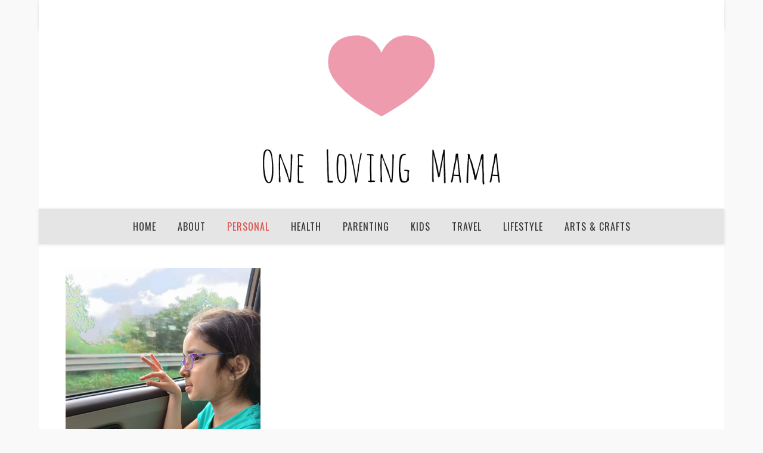

--- FILE ---
content_type: application/x-javascript
request_url: https://onelovingmama.com/wp-content/uploads/al_opt_content/SCRIPT/onelovingmama.com/wp-content/themes/ashe-pro-premium/assets/js/69491a7fc6af5a23e3c4790b/69491a7fc6af5a23e3c4790b-b1bdad7fcce0e913e227950b56224abd_custom-scripts.js?ver=3.5.9.8
body_size: 4302
content:
var __defProp=Object.defineProperty;var __name=(target,value)=>__defProp(target,"name",{value,configurable:!0});$=jQuery,jQuery(document).ready(function($2){"use strict";var entryHeader=$2(".entry-header"),RTL=!1;if($2("html").attr("dir")=="rtl"&&(RTL=!0),entryHeader.attr("data-image")&&entryHeader.parallax({imageSrc:entryHeader.attr("data-image")}),entryHeader.attr("data-bg-type")==="video"&&entryHeader.vide({mp4:entryHeader.attr("data-video-mp4"),webm:entryHeader.attr("data-video-webm")}),$2(".entry-header-slider").slick({prevArrow:'<span class="header-slider-prev-arrow icon-left-open-big"></span>',nextArrow:'<span class="header-slider-next-arrow icon-right-open-big"></span>',dotsClass:"header-slider-dots",adaptiveHeight:!0,fade:!0,rtl:RTL,speed:750,customPaging:__name(function(slider,i){return""},"customPaging")}),$2("#top-menu, #main-menu").find("li").on("mouseenter",function(){$2(this).children(".sub-menu").stop().fadeIn(200)}).on("mouseleave",function(){$2(this).children(".sub-menu").stop().fadeOut(200)}),$2(".mobile-menu-btn").on("click",function(){$2(".mobile-menu-container").slideToggle(),$2("#main-nav-wprsticky-wrapper").css("height","")}),$2("#main-nav").data("close-on-click")==1&&$2(".mobile-menu-container .menu-item a").on("click",function(){$2(".mobile-menu-container").slideToggle()}),$2("#mobile-menu").length){var mobileMenuHeight=$2("#mobile-menu > li").css("line-height").slice(0,-2)*$2("#mobile-menu > li").length+15;$2(".mobile-menu-container").css("height",mobileMenuHeight+"px")}$2("#mobile-menu .menu-item-has-children").prepend('<div class="sub-menu-btn"></div>'),$2("#mobile-menu .sub-menu").before('<span class="sub-menu-btn-icon"><i class="fa-solid fa-angle-down"></i></span>'),$2(".sub-menu-btn").on("click",function(){$2(this).closest("li").children(".sub-menu").slideToggle(),$2(this).closest("li").children(".sub-menu-btn-icon").children("svg").toggleClass("fa-rotate-270")}),$2(".main-nav-icons").after($2(".main-nav-search #searchform").remove());var mainNavSearch=$2("#main-nav #searchform");mainNavSearch.find("#s").attr("placeholder",mainNavSearch.find("#s").data("placeholder")),$2(".main-nav-search").on("click",function(){mainNavSearch.css("display")==="none"?(mainNavSearch.show(),$2(".main-nav-search .svg-inline--fa:last-of-type").show(),$2(".main-nav-search .svg-inline--fa:first-of-type").hide(),$2(".main-nav-socials").css("visibility","hidden"),$2(".dark-mode-switcher").css("visibility","hidden"),$2(".main-nav-socials-trigger").css("z-index","-1")):(mainNavSearch.hide(),$2(".main-nav-search .svg-inline--fa:last-of-type").hide(),$2(".main-nav-search .svg-inline--fa:first-of-type").show(),$2(".main-nav-socials").css("visibility","visible"),$2(".dark-mode-switcher").css("visibility","visible"),$2(".main-nav-socials-trigger").css("z-index","3"))}),mainNavSearch.find("#s").on("focus",function(){$2(this).attr("placeholder","")}),mainNavSearch.find("#s").on("blur",function(){$2(this).attr("placeholder",mainNavSearch.find("#s").data("placeholder"))}),$2(".main-nav-socials-trigger").on("click",function(){$2(".main-nav-socials").css("display")==="none"?($2(".main-nav-socials").show(),$2(this).children("svg").first().hide(),$2(this).children("svg").last().show(),$2(".mobile-menu-btn").css("opacity","0"),$2(".main-nav-icons").addClass("main-nav-socials-mobile"),$2(".dark-mode-switcher").css("visibility","hidden")):($2(".main-nav-socials").hide(),$2(this).children("svg").last().hide(),$2(this).children("svg").first().show(),$2(".mobile-menu-btn").css("opacity","1"),$2(".main-nav-icons").removeClass("main-nav-socials-mobile"),$2(".dark-mode-switcher").css("visibility","visible"))}),$2(window).on("resize",function(){$2(".mobile-menu-btn").css("display")==="none"?($2(".main-nav-icons").hasClass("main-nav-socials-mobile")&&$2(".main-nav-socials-trigger").trigger("click"),$2(".main-nav-socials").show()):$2(".main-nav-socials").hide()});var RTL=!1;$2("html").attr("dir")=="rtl"&&(RTL=!0),$2("#featured-slider").slick({prevArrow:'<span class="prev-arrow icon-left-open-big"></span>',nextArrow:'<span class="next-arrow icon-right-open-big"></span>',dotsClass:"slider-dots",adaptiveHeight:!0,rtl:RTL,speed:750,customPaging:__name(function(slider,i){return""},"customPaging")});function ashePostFormatGallery(){$2(".post-slider").each(function(){$2(this).hasClass("slick-slider")||$2(this).slick({slidesToShow:1,prevArrow:'<span class="prev-arrow icon-left-open-big"></span>',nextArrow:'<span class="next-arrow icon-right-open-big"></span>',dotsClass:"slider-dots",adaptiveHeight:!0,rtl:RTL,speed:700,customPaging:__name(function(slider,i){return""},"customPaging")})})}__name(ashePostFormatGallery,"ashePostFormatGallery"),ashePostFormatGallery();var singleNav=$2(".single-navigation"),headerHeight=$2("#page-header").outerHeight();if($2(window).scroll(function(){$2(this).scrollTop()>headerHeight?singleNav.fadeIn():singleNav.fadeOut()}),$2(".blog-pagination").length){var paginationType=$2(".blog-pagination").attr("class"),loadMoreText=$2(".load-more").text();(paginationType.indexOf("load-more")>0||paginationType.indexOf("infinite")>0)&&(paginationType.indexOf("infinite")>0?paginationType="facebook":(paginationType="twitter",$2("body").addClass("infscr-loading-disabled")),$2(".blog-grid").infinitescroll({navSelector:".blog-pagination",nextSelector:".blog-pagination a",itemSelector:".blog-grid li",behavior:paginationType,loading:{img:"",finishedMsg:"",msgText:'<div class="cv-container"><div class="cv-outer"><div class="cv-inner">'+$2(".blog-pagination").data("loading")+"</div></div></div>"}},function(newElements){$2(newElements).waitForImages({finished:__name(function(){$2(".blog-grid").append(newElements),ashePostFormatGallery(),$2(".post-slider").slick("refresh"),$2(".post-media").fitVids(),$2(".load-more a").text(loadMoreText)},"finished"),waitForAll:!0})})),$2(".load-more").on("click",function(){$2(this).find("a").text($2(".blog-pagination").data("loading"))});var pageCount=1,maxPages=$2(".load-more").data("max-pages");$2(".load-more").on("click",function(){pageCount++,maxPages===pageCount&&$2(this).delay(1e3).fadeOut(500)})}$2(".sidebar-alt").perfectScrollbar({suppressScrollX:!0,includePadding:!0,wheelSpeed:3.5}),$2(".main-nav-sidebar").on("click",function(){$2(".sidebar-alt").css("left","0"),$2(".sidebar-alt-close").fadeIn(500)});function asheAltSidebarClose(){var leftPosition=parseInt($2(".sidebar-alt").outerWidth(),10)+30;$2(".sidebar-alt").css("left","-"+leftPosition+"px"),$2(".sidebar-alt-close").fadeOut(500)}__name(asheAltSidebarClose,"asheAltSidebarClose"),$2(".sidebar-alt-close, .sidebar-alt-close-btn").on("click",function(){asheAltSidebarClose()});var instagram=$2(".footer-instagram-widget .null-instagram-feed li a"),instagramColumn=$2(".footer-instagram-widget .null-instagram-feed li").length;instagram.css({width:""+100/instagramColumn+"%",opacity:"1"}),$2(".scrolltop").on("click",function(){return $2("html, body").animate({scrollTop:0},800),!1}),$2(window).on("scroll",function(){$2(this).scrollTop()>=800?$2(".scrolltop").fadeIn(350):$2(".scrolltop").fadeOut(350)});var darkModeSwitcher=$2(".dark-mode-switcher");if(darkModeSwitcher.length===1){var darkModeBDColor="#383838",boxedBackground="";$2("body").hasClass("ashe-boxed-style")&&(darkModeBDColor="#6d6d6d",boxedBackground=".featured-slider-area #featured-slider,#featured-links,.category-description,.tag-description,.author-description,.comments-area,article.post,article.blog-post,.single .related-posts,.page-content article.page,.sidebar-left .ashe-widget,.sidebar-right .ashe-widget,#page-footer,.blog-pagination,main#main,.blog-post +.related-posts {background:#333!important}");var darkModeCSS='<style id="ashe_dark_mode">.cssload-cube { background: #fff; !important}body{background: #222222 !important;}.mc4wp-form-fields,.widget_wysija_cont{background-color:#272727!important}#top-bar{background-color:#111}#top-bar:not(.top-bar-transparent) a{color:#fff}#top-bar.top-bar-transparent .sub-menu a{ color:#fff;border-color:rgba(255,255,255,0.25)}#top-menu .sub-menu,#top-menu .sub-menu a{background-color:#111;border-color:rgba(0,0,0,0.35)}#main-nav{background-color:#111;box-shadow:0 1px 5px rgba(0,0,0,0.3)}#featured-links h6{background-color:rgba(34,34,34,0.85);color:#c4c4c4}#main-nav a,#main-nav .svg-inline--fa,#main-nav i,#main-nav #s{color:#fff}.main-nav-sidebar span,.sidebar-alt-close-btn span{background-color:#fff}#main-menu .sub-menu,#main-menu .sub-menu a{background-color:#111;border-color:rgba(0,0,0,0.35)}#main-nav #s{background-color:#111}#main-nav #s::-webkit-input-placeholder{color:rgba(0,0,0,0.3)}#main-nav #s::-moz-placeholder{color:rgba(0,0,0,0.3)}#main-nav #s:-ms-input-placeholder{color:rgba(0,0,0,0.3)}#main-nav #s:-moz-placeholder{color:rgba(0,0,0,0.3)}.sidebar-alt,#featured-links,.main-content,.featured-slider-area,.page-content select,.page-content input,.page-content textarea{background-color:#222}.page-content,.page-content select,.page-content input,.page-content textarea,.page-content .post-author a,.page-content .ashe-widget a,.page-content .comment-author{color:#c4c4c4}.page-content h1,.page-content h2,.page-content h3,.page-content h4,.page-content h5,.page-content h6,.page-content .post-title a,.page-content .author-description h4 a,.page-content .related-posts h4 a,.page-content .blog-pagination .previous-page a,.page-content .blog-pagination .next-page a,blockquote,.page-content .post-share a{color:#fff}.page-content .post-title a:hover{color:rgba(255,255,255,0.75)}.page-content .post-date,.page-content .post-comments,.page-content .post-author,.page-content [data-layout*="list"] .post-author a,.page-content .related-post-date,.page-content .comment-meta a,.page-content .author-share a,.page-content .post-tags a,.page-content .tagcloud a,.widget_categories li,.widget_archive li,.ahse-subscribe-box p,.rpwwt-post-author,.rpwwt-post-categories,.rpwwt-post-date,.rpwwt-post-comments-number{color:#9e9e9e}.page-content input::-webkit-input-placeholder{color:#9e9e9e}.page-content input::-moz-placeholder{color:#9e9e9e}.page-content input:-ms-input-placeholder{color:#9e9e9e}.page-content input:-moz-placeholder{color:#9e9e9e}.ashe-boxed-style .widget_search .svg-fa-wrap{background:#ccc;color:#222}.widget_search i,.widget_search #searchsubmit,.single-navigation i,.page-content .submit,.page-content .blog-pagination.numeric a,.page-content .blog-pagination.load-more a,.page-content .ashe-subscribe-box input[type="submit"],.page-content .widget_wysija input[type="submit"],.page-content .post-password-form input[type="submit"],.page-content .wpcf7 [type="submit"]{color:#c4c4c4;background-color:#333}.ashe-boxed-style .page-content .blog-pagination.numeric a,.ashe-boxed-style .page-content .blog-pagination.load-more a,.ashe-boxed-style.woocommerce .page-content .woocommerce-pagination ul li a { background: #272727; }.image-overlay,#infscr-loading,.page-content h4.image-overlay{background-color:rgba(0,0,0,0.3)}#page-footer,#page-footer select,#page-footer input,#page-footer textarea,.select2-container--default .select2-selection--single{background-color:#222}#page-footer,#page-footer a,#page-footer select,#page-footer input,#page-footer textarea{color:#c4c4c4}#page-footer #s::-webkit-input-placeholder{color:#c4c4c4}#page-footer #s::-moz-placeholder{color:#c4c4c4}#page-footer #s:-ms-input-placeholder{color:#c4c4c4}#page-footer #s:-moz-placeholder{color:#c4c4c4}#page-footer h1,#page-footer h2,#page-footer h3,#page-footer h4,#page-footer h5,#page-footer h6{color:#fff}.ashe-preloader-wrap{background-color:#333}.woocommerce div.product .stock,.woocommerce div.product p.price,.woocommerce div.product span.price,.woocommerce ul.products li.product .price,.woocommerce-Reviews .woocommerce-review__author,.woocommerce form .form-row .required,.woocommerce form .form-row.woocommerce-invalid label,.woocommerce .page-content div.product .woocommerce-tabs ul.tabs li a{color:#c4c4c4}.woocommerce a.remove:hover{color:#c4c4c4!important}.woocommerce a.remove,.woocommerce .product_meta,.page-content .woocommerce-breadcrumb,.page-content .woocommerce-review-link,.page-content .woocommerce-breadcrumb a,.page-content .woocommerce-MyAccount-navigation-link a,.woocommerce .woocommerce-info:before,.woocommerce .page-content .woocommerce-result-count,.woocommerce-page .page-content .woocommerce-result-count,.woocommerce-Reviews .woocommerce-review__published-date,.woocommerce .product_list_widget .quantity,.woocommerce .widget_products .amount,.woocommerce.widget_price_filter .price_slider_amount,.woocommerce .widget_recently_viewed_products .amount,.woocommerce .widget_top_rated_products .amount,.woocommerce .widget_recent_reviews .reviewer{color:#9e9e9e}.woocommerce a.remove{color:#9e9e9e!important}.woocommerce-cart #payment,#add_payment_method #payment,.woocommerce-checkout #payment,.woocommerce .woocommerce-info,.woocommerce .woocommerce-error,.woocommerce .woocommerce-message,.woocommerce div.product .woocommerce-tabs ul.tabs li{background-color:rgba(56,56,56,0.3)!important}.woocommerce-cart #payment div.payment_box::before,#add_payment_method #payment div.payment_box::before,.woocommerce-checkout #payment div.payment_box::before{border-color:rgba(56,56,56,0.5)}.woocommerce-cart #payment div.payment_box,#add_payment_method #payment div.payment_box,.woocommerce-checkout #payment div.payment_box{background-color:rgba(56,56,56,0.5)}.page-content .woocommerce input.button,.page-content .woocommerce a.button,.page-content .woocommerce a.button.alt,.page-content .woocommerce button.button.alt,.page-content .woocommerce input.button.alt,.page-content .woocommerce #respond input#submit.alt,.woocommerce .page-content .widget_product_search input[type="submit"],.woocommerce .page-content .woocommerce-message .button,.woocommerce .page-content a.button.alt,.woocommerce .page-content button.button.alt,.woocommerce .page-content #respond input#submit,.woocommerce .page-content .widget_price_filter .button,.woocommerce .page-content .woocommerce-message .button,.woocommerce-page .page-content .woocommerce-message .button,.woocommerce .page-content nav.woocommerce-pagination ul li a,.woocommerce .page-content nav.woocommerce-pagination ul li span{color:#c4c4c4;background-color:#333}.woocommerce .page-content nav.woocommerce-pagination ul li a.prev,.woocommerce .page-content nav.woocommerce-pagination ul li a.next{color:#333}.woocommerce .page-content nav.woocommerce-pagination ul li a.prev:after,.woocommerce .page-content nav.woocommerce-pagination ul li a.next:after{color:#fff}.woocommerce .page-content nav.woocommerce-pagination ul li a.prev:hover:after,.woocommerce .page-content nav.woocommerce-pagination ul li a.next:hover:after{color:#fff}.ashe-dropcaps .post-content>p:first-of-type:first-letter{color:#fff!important}.sticky{background:#2f2f2f}body.ashe-dark-mode img{filter:brightness(.8) contrast(1.2)}.widget-title h2:before,.widget-title h2:after{border-color:#969696!important}::-webkit-input-placeholder{color:#c4c4c4!important}:-ms-input-placeholder{color:#c4c4c4!important}::placeholder{color:#c4c4c4!important}#page-footer{background:#111}.woocommerce form.login,.woocommerce form.register,.woocommerce-account fieldset,.woocommerce form.checkout_coupon,.woocommerce .woocommerce-info,.woocommerce .woocommerce-error,.woocommerce .woocommerce-message,.woocommerce .widget_shopping_cart .total,.woocommerce.widget_shopping_cart .total,.woocommerce-Reviews .comment_container,.woocommerce-cart #payment ul.payment_methods,#add_payment_method #payment ul.payment_methods,.woocommerce-checkout #payment ul.payment_methods,.woocommerce div.product .woocommerce-tabs ul.tabs::before,.woocommerce div.product .woocommerce-tabs ul.tabs::after,.woocommerce div.product .woocommerce-tabs ul.tabs li,.woocommerce .woocommerce-MyAccount-navigation-link,.select2-container--default .select2-selection--single,.page-content .post-footer,[data-layout*="list"] .blog-grid>li,.page-content .author-description,.page-content .related-posts,.page-content .entry-comments,.page-content .ashe-widget li,.page-content #wp-calendar,.page-content #wp-calendar caption,.page-content #wp-calendar tbody td,.page-content .widget_nav_menu li a,.page-content .tagcloud a,.page-content select,.page-content input,.page-content textarea,.widget-title h2:before,.widget-title h2:after,.post-tags a,.gallery-caption,.wp-caption-text,table tr,table th,table td,pre,.category-description,.tag-description,#page-footer a,#page-footer .ashe-widget li,#page-footer #wp-calendar,#page-footer #wp-calendar caption,#page-footer #wp-calendar tbody td,#page-footer .widget_nav_menu li a,#page-footer select,#page-footer input,#page-footer textarea,#page-footer .widget-title h2:before,#page-footer .widget-title h2:after,.footer-widgets{border-color:'+darkModeBDColor+"}hr,#page-footer hr{background-color:"+darkModeBDColor+"}.ashe-boxed-style .page-content .woocommerce .wc-proceed-to-checkout a.button,.ashe-boxed-style.woocommerce .page-content button.button.alt,.page-content .woocommerce button.button.alt,.ashe-boxed-style .page-content .submit{background:#222}.ashe-boxed-style.woocommerce .woocommerce-message,.ashe-boxed-style .woocommerce .woocommerce-notice,.ashe-boxed-style .woocommerce-form-coupon-toggle .woocommerce-info,.ashe-boxed-style.woocommerce .woocommerce-error,.ashe-boxed-style.woocommerce .page-content #respond input#submit{color:#ccc;background:#222!important}.woocommerce table.shop_table{border-color:#6d6d6d}.woocommerce table.shop_table td,#add_payment_method .cart-collaterals .cart_totals tr td,#add_payment_method .cart-collaterals .cart_totals tr th,.woocommerce-cart .cart-collaterals .cart_totals tr td,.woocommerce-cart .cart-collaterals .cart_totals tr th,.woocommerce-checkout .cart-collaterals .cart_totals tr td,.woocommerce-checkout .cart-collaterals .cart_totals tr th,.woocommerce table.shop_table tfoot th{border-color:#6d6d6d!important}.ashe-boxed-style .related-posts,.ashe-boxed-style .author-description { border-bottom: 0;}.ashe_social_widget a{color:#c4c4c4!important}.ashe_social_widget a:hover{color:#f9f9f9!important}.page-content .post-share a:hover{opacity:.8}.ashe-boxed-style.woocommerce .page-content .widget_price_filter .button,.ashe-boxed-style .woocommerce.widget_price_filter .ui-slider .ui-slider-range,.ashe-boxed-style .woocommerce.widget_price_filter .ui-slider .ui-slider-handle,.ashe-boxed-style.woocommerce .page-content .widget_shopping_cart_content .button{background-color:#444}.woocommerce .woocommerce-message,.woocommerce .woocommerce-notice,.woocommerce-form-coupon-toggle .woocommerce-info,.woocommerce .woocommerce-error,.woocommerce .page-content #respond input#submit{color:#c4c4c4;border-color:#848383}.instagram-title h2,.page-content #featured-links h6{color:#fff;background:rgba(0,0,0,0.7)}#main-menu .sub-menu a,#top-menu .sub-menu a{border-color:rgba(255,255,255,0.15)}.ashe-dropcaps .post-content>p:first-of-type:first-letter{color:#fff!important}.select2-container--default .select2-selection--single{border-color:#6d6d6d}"+boxedBackground+"</style>";darkModeSwitcher.on("click",function(){var body=$2("body");body.hasClass("ashe-dark-mode")?(body.removeClass("ashe-dark-mode"),localStorage.setItem("asheDarkMode","off"),darkModeSwitcher.find("svg").remove(),darkModeSwitcher.prepend('<i class="far fa-moon"></i>'),$2("style#ashe_dark_mode").remove()):(body.addClass("ashe-dark-mode"),localStorage.setItem("asheDarkMode","on"),darkModeSwitcher.find("svg").remove(),darkModeSwitcher.prepend('<i class="fas fa-sun"></i>'),$2("head").append(darkModeCSS))}),localStorage.getItem("asheDarkMode")==="on"&&($2("body").addClass("ashe-dark-mode"),darkModeSwitcher.find("svg").remove(),darkModeSwitcher.find("i").remove(),darkModeSwitcher.prepend('<i class="fas fa-sun"></i>'),$2("head").append(darkModeCSS))}else localStorage.getItem("asheDarkMode")==="on"&&localStorage.setItem("asheDarkMode","off");$2(window).on("resize",function(){$2(".mobile-menu-btn").css("display")==="none"&&$2(".mobile-menu-container").css({display:"none"}),stickyMenu(),stickySidebar(),asheAltSidebarClose()}),$2(".slider-item, .post-media").fitVids()}),$(window).on("load",function(){stickySidebar(),stickyMenu(),ashePreloader(),$.ready.then(function(){/^((?!chrome|android).)*safari/i.test(navigator.userAgent)&&($(".entry-header").data("vide").getVideoObject().play(),$(".entry-header video").css({visibility:"visible",opacity:"1"}))})});function stickyMenu(){var wpadminbar=$("#wpadminbar").length?$("#wpadminbar").outerHeight():0;$("#main-nav").attr("data-fixed")==="1"?$("#main-nav").wprsticky({topSpacing:wpadminbar}):$("#main-nav").unwprstick(),$(".mobile-menu-btn").css("display")!=="none"&&($("#main-nav").attr("data-mobile-fixed")==="1"?$("#main-nav").wprsticky({topSpacing:wpadminbar}):$("#main-nav").unwprstick())}__name(stickyMenu,"stickyMenu");function stickySidebar(){if($(".main-content").data("sidebar-sticky")===1){var SidebarOffset=0;$("#main-nav").attr("data-fixed")==="1"&&(SidebarOffset=40),$(".sidebar-left,.sidebar-right").stick_in_parent({parent:".main-content",offset_top:SidebarOffset,spacer:".sidebar-left-wrap,.sidebar-right-wrap"}),$(".mobile-menu-btn").css("display")!=="none"&&$(".sidebar-left,.sidebar-right").trigger("sticky_kit:detach")}}__name(stickySidebar,"stickySidebar");function ashePreloader(){$(".ashe-preloader-wrap").length&&(setTimeout(function(){$(".ashe-preloader-wrap > div").fadeOut(600),$(".ashe-preloader-wrap").fadeOut(1500)},300),$("body").hasClass("elementor-editor-active")&&setTimeout(function(){$(".ashe-preloader-wrap > div").fadeOut(600),$(".ashe-preloader-wrap").fadeOut(1500)},300))}__name(ashePreloader,"ashePreloader");
